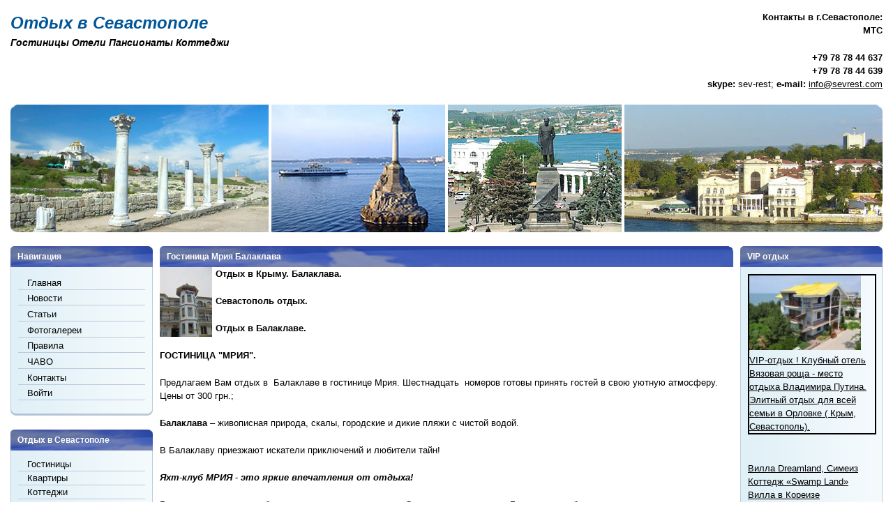

--- FILE ---
content_type: text/html; charset=utf-8
request_url: https://www.sevrest.com/mriia
body_size: 15390
content:
<!DOCTYPE html PUBLIC "-//W3C//DTD XHTML 1.0 Strict//EN" "http://www.w3.org/TR/xhtml1/DTD/xhtml1-strict.dtd">
<html xmlns="http://www.w3.org/1999/xhtml" xml:lang="ru" lang="ru" dir="ltr">
<head>
<meta http-equiv="Content-Type" content="text/html; charset=utf-8" />
  <title>Гостиница Мрия Балаклава | Отдых в Севастополе</title>
  <meta http-equiv="Content-Type" content="text/html; charset=utf-8" />
<link rel="shortcut icon" href="/sites/all/themes/adaptivetheme/favicon.ico" type="image/x-icon" />

  <link type="text/css" rel="stylesheet" media="all" href="/sites/default/files/css/css_b22121e74c0ad39afc3fd286be00d85e.css" />
    <script type="text/javascript" src="/sites/default/files/js/js_5b98ee6e6f4f28ad05488e64d52638c0.js"></script>
<script type="text/javascript">
<!--//--><![CDATA[//><!--
jQuery.extend(Drupal.settings, { "basePath": "/", "lightbox2": { "rtl": "0", "file_path": "/(\\w\\w/)sites/default/files", "default_image": "/sites/all/modules/lightbox2/images/brokenimage.jpg", "border_size": 10, "font_color": "000", "box_color": "fff", "top_position": "", "overlay_opacity": "0.8", "overlay_color": "000", "disable_close_click": true, "resize_sequence": 0, "resize_speed": 400, "fade_in_speed": 400, "slide_down_speed": 600, "use_alt_layout": false, "disable_resize": false, "disable_zoom": false, "force_show_nav": false, "show_caption": true, "loop_items": false, "node_link_text": "View Image Details", "node_link_target": false, "image_count": "Image !current of !total", "video_count": "Video !current of !total", "page_count": "Page !current of !total", "lite_press_x_close": "press \x3ca href=\"#\" onclick=\"hideLightbox(); return FALSE;\"\x3e\x3ckbd\x3ex\x3c/kbd\x3e\x3c/a\x3e to close", "download_link_text": "", "enable_login": false, "enable_contact": false, "keys_close": "c x 27", "keys_previous": "p 37", "keys_next": "n 39", "keys_zoom": "z", "keys_play_pause": "32", "display_image_size": "original", "image_node_sizes": "()", "trigger_lightbox_classes": "", "trigger_lightbox_group_classes": "", "trigger_slideshow_classes": "", "trigger_lightframe_classes": "", "trigger_lightframe_group_classes": "", "custom_class_handler": 0, "custom_trigger_classes": "", "disable_for_gallery_lists": true, "disable_for_acidfree_gallery_lists": true, "enable_acidfree_videos": true, "slideshow_interval": 5000, "slideshow_automatic_start": true, "slideshow_automatic_exit": true, "show_play_pause": true, "pause_on_next_click": false, "pause_on_previous_click": true, "loop_slides": false, "iframe_width": 600, "iframe_height": 400, "iframe_border": 1, "enable_video": false }, "views": { "ajax_path": "/views/ajax", "ajaxViews": { "views_dom_id:992c179c2a0993eb3e35adb8a43f72e7": { "view_name": "all_hotels", "view_display_id": "block_1", "view_args": "", "view_path": "node/485", "view_base_path": null, "view_dom_id": "992c179c2a0993eb3e35adb8a43f72e7", "pager_element": 0 } } } });
//--><!]]>
</script>
</head>    
<body class="section-mriia not-front not-logged-in node-type-hotel two-sidebars page-node-485">
  <div id="container">

    <div id="skip-nav">
      <a href="#main-content">Skip to main content</a>
    </div>
    
        
    
    <div id="header"><div class="header-inner clear-block">

              <div id="branding">

                                    <div class="logo-site-name"><strong>
                                <span id="site-name"><a href="/" title="Home page" rel="home">Отдых в Севастополе</a></span>              </strong></div>           
                      
                      <div id="site-slogan">Гостиницы Отели Пансионаты Коттеджи</div>
          
        </div> <!-- /branding -->
      
      
              <div id="header-blocks" class="section region"><div class="region-inner">
          <div id="block-block-1" class="block block-block">
  <div class="block-inner">

    
    <div class="content block-content"><p><strong>Контакты в г.Севастополе:</strong><br />
<strong>МТС</strong></p>
<h4>+79&nbsp;78&nbsp;78&nbsp;44&nbsp;637</h4>
<h4>+79&nbsp;78&nbsp;78&nbsp;44&nbsp;639</h4>
<p>
<strong>skype: </strong>sev-rest;<strong> e-mail:</strong> <a href="mailto:info@sevrest.com">info@sevrest.com</a></p>
</div>

    
  </div>
</div> <!-- /block -->        </div></div> <!-- /header-blocks -->
      
    </div></div> <!-- /header -->
    <table id="header-panorame" width="100%" cellspacing="0" cellpadding="0"><tr><td class="bg-left">&nbsp;</td><td class="image-left"><img src="/sites/default/files/header/gost_1.jpg"/></td><td class="image-right"><img src="/sites/default/files/header/gost_2.jpg"/></td><td class="bg-right">&nbsp;</td></tr></table>
    
      
    
    <div id="columns"><div class="columns-inner clear-block">
    
      <div id="content-column"><div class="content-inner">

        
                
        <div id="main-content">
                      <div id="main-content-header">
              <div class="title-center"><div class="title-left"><div class="title-right"><h1 id="page-title">Гостиница Мрия Балаклава</h1></div></div></div>                          </div>
          
          
           
          <div id="content" class="section region"><div class="region-inner">
            <div id="node-485" class="node node-hotel">
  <div class="node-inner">
    <div class="node-content"><div class="field field-type-filefield field-field-image">
    <div class="field-items">
            <div class="field-item odd">
                    <a href="https://www.sevrest.com/sites/default/files/vyveska.jpg" class="imagecache imagecache-preview imagecache-imagelink imagecache-preview_imagelink"><div class="imagecache-alt"></div><img src="https://www.sevrest.com/sites/default/files/imagecache/preview/vyveska.jpg" alt="" title=""  width="75" height="100" /><div class="imagecache-title"></div></a>        </div>
        </div>
</div>
<div class="field field-type-text field-field-short-description">
    <div class="field-items">
            <div class="field-item odd">
                    <p><strong>Отдых в Крыму. Балаклава. </strong></p>
<p><strong>Севастополь отдых.</strong></p>
<p><strong>Отдых в Балаклаве.</strong></p>
<p><strong>ГОСТИНИЦА &quot;МРИЯ&quot;.&nbsp;</strong></p>
<p>Предлагаем Вам отдых в&nbsp; Балаклаве в гостинице Мрия. Шестнадцать &nbsp;номеров готовы принять гостей в свою уютную атмосферу. Цены от 300 грн.;</p>
        </div>
        </div>
</div>
<div class="field field-type-text field-field-full-description">
    <div class="field-items">
            <div class="field-item odd">
                    <p><strong>Балаклава</strong> &ndash; живописная природа, скалы, городские и дикие пляжи с чистой водой.</p>
<p>В Балаклаву приезжают искатели приключений и любители тайн!</p>
<p><strong><em>Яхт-клуб МРИЯ - это яркие впечатления от отдыха!</em></strong></p>
<p>Гостиница находится на берегу моря, окружена скалами. С окон гостиницы видна Балаклавская бухта и знаменитая&nbsp; крепость Чембало.</p>
<p>Гостиница представдяет собой шестнадцать номеров, которые имеют сплит-системы. В номере есть душевая кабинка, туалет, холодильник, телевизор, телефон, вода постоянно.</p>
<p><strong>Мрия</strong> предлагает ресторан - <strong>&quot;Харчевня Дрейка&quot;</strong>, где Вам будут предложены настоящие пиратские блюда. В стоимость входит завтрак. Обед и ужин - за дополнительную плату.</p>
<p>Также предлагаем сауну с бассейном.</p>
<p><strong>Мы работаем круглогодично!!!</strong></p>
<h4>Стоимость указана за номер в сутки в рублях</h4>
<p>&nbsp;</p>
<p><strong>* без завтраков</strong></p>

<p>НДС не облагается</p>
<p>Стоимость указана за номер в сутки в рублях</p>
<p><strong>В стоимость проживания включено:</strong></p>
<p>питание &ndash;&nbsp; ВВ (континентальный завтрак) в ресторане &laquo;Харчевня Дрейка&raquo;,</p>
<p>автостоянка, доступ <em>Wi-Fi</em></p>
<p><strong>Расчетный час</strong> &ndash; 12:00 (заезд с 14:00, выезд до 12:00)</p>
<p><strong>При раннем заезде</strong>: &nbsp;&nbsp;&nbsp;</p>
<p>до 8-00 &ndash; оплата за полные сутки; &nbsp;</p>
<p>с 8-00 до 14-00 &ndash; почасовая оплата</p>
<p><strong>При позднем выезде</strong>:</p>
<p>до 17-00 &ndash; почасовая оплата; &nbsp;</p>
<p>после 17-00 &ndash; оплата за полные сутки</p>
<p>Дети до 3 лет размещаются бесплатно без предоставления дополнительного места.</p>
<p><strong>Дополнительное место</strong>:</p>
<p>&nbsp;- 600 руб./чел. в сутки включено питание ВВ (континентальный завтрак) в ресторане &laquo;Харчевня Дрейка&raquo;;</p>
<p>- * 400 руб./чел. в низкий сезон без завтраков</p>
<p>&nbsp;</p>
<div>&nbsp;</div>
<div>&nbsp;</div>
<p><strong>Бронирование номеров</strong> осуществляется исключительно <strong>по предоплате!</strong>, размер которой составляет 30% от общей стоимости проживания, но не менее стоимости суток проживания.</p>
<p>&nbsp;</p>
<div>&nbsp;</div>
<p>&nbsp;</p>
<p><strong>Что бы забронировать номер пишите нам на <strong>e-mail:</strong> <a href="mailto:info@sevrest.com">info@sevrest.com</a> или звоните нам по телефонам:</strong></p>
<p>
Для звонков&nbsp; с мобильных телефонов:<br />
<strong>МТС</strong>&nbsp;  <strong>+79&nbsp;78&nbsp;78&nbsp;44&nbsp;637, </strong> <strong>+79&nbsp;78&nbsp;78&nbsp;44&nbsp;639</strong></p>
<p><strong>skype: sev-rest</strong></p>
        </div>
        </div>
</div>
<div class="node-order"><a href="/node/73?hotel_nid=485&amp;hotel_title=%D0%93%D0%BE%D1%81%D1%82%D0%B8%D0%BD%D0%B8%D1%86%D0%B0%20%D0%9C%D1%80%D0%B8%D1%8F%20%D0%91%D0%B0%D0%BB%D0%B0%D0%BA%D0%BB%D0%B0%D0%B2%D0%B0&amp;hotel_link=https%3A%2F%2Fwww.sevrest.com%2Fmriia#main-content">Заказать бронь</a></div>
<div class="field field-type-nodereference field-field-galleries">
      <div class="field-label">Фотографии:&nbsp;</div>
    <div class="field-items">
            <div class="field-item odd">
                    <div id="node-488" class="node node-teaser node-gallery">
  <div class="node-inner">

          <h2 class="node-title">
        <a href="/node/488" rel="bookmark">Фотографии гостиницы Мрия (Балаклава)</a>
              </h2>
    
    
    
    <div class="node-content"><div class="field field-type-filefield field-field-gallery">
      <table class="field-items">
<tbody>
 <tr class="odd"><td class="field-item"><a href="https://www.sevrest.com/sites/default/files/gallery/vyveska.jpg" rel="lightshow[field_gallery][Фотографии гостиницы Мрия (Балаклава)&lt;br /&gt;&lt;br /&gt;&lt;a href=&quot;/node/488&quot; id=&quot;lightbox2-node-link-text&quot;&gt;View Image Details&lt;/a&gt;]" class="imagefield imagefield-lightbox2 imagefield-lightbox2-preview imagefield-field_gallery imagecache imagecache-field_gallery imagecache-preview imagecache-field_gallery-preview"><div class="imagecache-alt">Фотографии гостиницы Мрия (Балаклава)</div><img src="https://www.sevrest.com/sites/default/files/imagecache/preview/gallery/vyveska.jpg" alt="Фотографии гостиницы Мрия (Балаклава)" title=""  width="75" height="100" /><div class="imagecache-title"></div></a></td><td class="field-item"><a href="https://www.sevrest.com/sites/default/files/gallery/360.jpg" rel="lightshow[field_gallery][Фотографии гостиницы Мрия (Балаклава)&lt;br /&gt;&lt;br /&gt;&lt;a href=&quot;/node/488&quot; id=&quot;lightbox2-node-link-text&quot;&gt;View Image Details&lt;/a&gt;]" class="imagefield imagefield-lightbox2 imagefield-lightbox2-preview imagefield-field_gallery imagecache imagecache-field_gallery imagecache-preview imagecache-field_gallery-preview"></a></td><td class="field-item"><a href="https://www.sevrest.com/sites/default/files/gallery/361.jpg" rel="lightshow[field_gallery][Фотографии гостиницы Мрия (Балаклава)&lt;br /&gt;&lt;br /&gt;&lt;a href=&quot;/node/488&quot; id=&quot;lightbox2-node-link-text&quot;&gt;View Image Details&lt;/a&gt;]" class="imagefield imagefield-lightbox2 imagefield-lightbox2-preview imagefield-field_gallery imagecache imagecache-field_gallery imagecache-preview imagecache-field_gallery-preview"></a></td><td class="field-item"><a href="https://www.sevrest.com/sites/default/files/gallery/362.jpg" rel="lightshow[field_gallery][Фотографии гостиницы Мрия (Балаклава)&lt;br /&gt;&lt;br /&gt;&lt;a href=&quot;/node/488&quot; id=&quot;lightbox2-node-link-text&quot;&gt;View Image Details&lt;/a&gt;]" class="imagefield imagefield-lightbox2 imagefield-lightbox2-preview imagefield-field_gallery imagecache imagecache-field_gallery imagecache-preview imagecache-field_gallery-preview"></a></td><td class="field-item"><a href="https://www.sevrest.com/sites/default/files/gallery/363.jpg" rel="lightshow[field_gallery][Фотографии гостиницы Мрия (Балаклава)&lt;br /&gt;&lt;br /&gt;&lt;a href=&quot;/node/488&quot; id=&quot;lightbox2-node-link-text&quot;&gt;View Image Details&lt;/a&gt;]" class="imagefield imagefield-lightbox2 imagefield-lightbox2-preview imagefield-field_gallery imagecache imagecache-field_gallery imagecache-preview imagecache-field_gallery-preview"></a></td> </tr>
</tbody>
</table>
</div>
</div>

    
        
    
  </div>
</div> <!-- /node -->        </div>
        </div>
</div>
</div>
          <div class="node-terms"><ul class="taxonomy"><li class="vocab vocab-5"><h2 class="vocab-name">Район</h2><ul class="vocab-list"><li class="vocab-term"><a href="/taxonomy/term/24" rel="tag" title="">Балаклава</a></li></ul></li></ul></div>
            
  </div>
</div> <!-- /node -->          </div></div>							
        </div> <!-- /main-content -->

                  <div id="content-bottom" class="section region"><div class="region-inner">
            <div id="block-views-all_hotels-block_1" class="block block-views">
  <div class="block-inner">

          <div class="title-center"><div class="title-left"><div class="title-right">
        <h2 class="block-title">Все отели</h2>
      </div></div></div>
    
    <div class="content block-content"><div class="view view-block-display view-all-hotels view-id-all_hotels view-display-id-block_1 view-dom-id-992c179c2a0993eb3e35adb8a43f72e7">
    
  
  
      <div class="view-content">
      <table class="views-view-grid col-4">
  <tbody>
          <tr class="row-1 row-first">
                  <td class="col-1 col-first">
              
  <div class="views-field views-field-field-name-value">        <span class="field-content"><a href="/hotel-ostrovok">Коттедж «Островок отдыха»</a></span>  </div>          </td>
                  <td class="col-2">
              
  <div class="views-field views-field-field-name-value">        <span class="field-content"><a href="/cottage-nadejda">Коттедж «Надежда»</a></span>  </div>          </td>
                  <td class="col-3">
              
  <div class="views-field views-field-field-name-value">        <span class="field-content"><a href="/balaklava-hotel-dionis">Гостиница «Дионис»</a></span>  </div>          </td>
                  <td class="col-4 col-last">
              
  <div class="views-field views-field-field-name-value">        <span class="field-content"><a href="/hotel-avrora">Гостиница «Аврора»</a></span>  </div>          </td>
              </tr>
          <tr class="row-2">
                  <td class="col-1 col-first">
              
  <div class="views-field views-field-field-name-value">        <span class="field-content"><a href="/hotel-hersones">Апартаменты «Херсонес»</a></span>  </div>          </td>
                  <td class="col-2">
              
  <div class="views-field views-field-field-name-value">        <span class="field-content"><a href="/hotel-sevastopol">Гостиница «Севастополь»</a></span>  </div>          </td>
                  <td class="col-3">
              
  <div class="views-field views-field-field-name-value">        <span class="field-content"><a href="/gostevye-pesochnyi">Гостевые «Песочный»</a></span>  </div>          </td>
                  <td class="col-4 col-last">
              
  <div class="views-field views-field-field-name-value">        <span class="field-content"><a href="/gagarina">Номера на Гагарина</a></span>  </div>          </td>
              </tr>
          <tr class="row-3">
                  <td class="col-1 col-first">
              
  <div class="views-field views-field-field-name-value">        <span class="field-content"><a href="/hotel-delfin">Гостиница «Дельфин», заповедник Херсонес, центр Севастополя</a></span>  </div>          </td>
                  <td class="col-2">
              
  <div class="views-field views-field-field-name-value">        <span class="field-content"><a href="/hotel-sofiya">Отель «София»</a></span>  </div>          </td>
                  <td class="col-3">
              
  <div class="views-field views-field-field-name-value">        <span class="field-content"><a href="/hotel-omega-club">Отель - Профилакторий «Омега-Клуб»</a></span>  </div>          </td>
                  <td class="col-4 col-last">
              
  <div class="views-field views-field-field-name-value">        <span class="field-content"><a href="/cottage-sabrina">Коттедж «Сабрина»</a></span>  </div>          </td>
              </tr>
          <tr class="row-4">
                  <td class="col-1 col-first">
              
  <div class="views-field views-field-field-name-value">        <span class="field-content"><a href="/hotel-ruslan-i-ludmila">Отель «Руслан и Людмила»</a></span>  </div>          </td>
                  <td class="col-2">
              
  <div class="views-field views-field-field-name-value">        <span class="field-content"><a href="/hotel-kachinskaya">Гостиница «Качинская»</a></span>  </div>          </td>
                  <td class="col-3">
              
  <div class="views-field views-field-field-name-value">        <span class="field-content"><a href="/kottedzh-jashmovye-dachi">Коттедж-срубы «Яшмовые дачи»</a></span>  </div>          </td>
                  <td class="col-4 col-last">
              
  <div class="views-field views-field-field-name-value">        <span class="field-content"><a href="/nomera-v-%D1%81arskom-sele">Номера в Царском селе</a></span>  </div>          </td>
              </tr>
          <tr class="row-5">
                  <td class="col-1 col-first">
              
  <div class="views-field views-field-field-name-value">        <span class="field-content"><a href="/kottedzh-na-fiolente">Коттедж на Фиоленте F-01</a></span>  </div>          </td>
                  <td class="col-2">
              
  <div class="views-field views-field-field-name-value">        <span class="field-content"><a href="/baza-otdyha-orlinoe-gnezdo">База отдыха «Орлиное гнездо»</a></span>  </div>          </td>
                  <td class="col-3">
              
  <div class="views-field views-field-field-name-value">        <span class="field-content"><a href="/villa-rapany">Вилла «Рапаны»</a></span>  </div>          </td>
                  <td class="col-4 col-last">
              
  <div class="views-field views-field-field-name-value">        <span class="field-content"><a href="/villa-magnoliya">Вилла «Магнолия»</a></span>  </div>          </td>
              </tr>
          <tr class="row-6">
                  <td class="col-1 col-first">
              
  <div class="views-field views-field-field-name-value">        <span class="field-content"><a href="/gostevoi-dom-patio">Гостевой дом «Патио»</a></span>  </div>          </td>
                  <td class="col-2">
              
  <div class="views-field views-field-field-name-value">        <span class="field-content"><a href="/gostevoi-dom-anastasiya">Гостевой дом «Анастасия»</a></span>  </div>          </td>
                  <td class="col-3">
              
  <div class="views-field views-field-field-name-value">        <span class="field-content"><a href="/kefalo-vrisi">Усадьба «Кефало-Вриси»</a></span>  </div>          </td>
                  <td class="col-4 col-last">
              
  <div class="views-field views-field-field-name-value">        <span class="field-content"><a href="/malinovaya">Гостевой дом &quot;Малиновая&quot;</a></span>  </div>          </td>
              </tr>
          <tr class="row-7">
                  <td class="col-1 col-first">
              
  <div class="views-field views-field-field-name-value">        <span class="field-content"><a href="/belbek">Частный отель «Бельбек»</a></span>  </div>          </td>
                  <td class="col-2">
              
  <div class="views-field views-field-field-name-value">        <span class="field-content"><a href="/deep-town">Мини гостиница Deep Town</a></span>  </div>          </td>
                  <td class="col-3">
              
  <div class="views-field views-field-field-name-value">        <span class="field-content"><a href="/hotel-mys">Отель «Мыс»</a></span>  </div>          </td>
                  <td class="col-4 col-last">
              
  <div class="views-field views-field-field-name-value">        <span class="field-content"><a href="/adria">Частный пансионат «Адриа»</a></span>  </div>          </td>
              </tr>
          <tr class="row-8">
                  <td class="col-1 col-first">
              
  <div class="views-field views-field-field-name-value">        <span class="field-content"><a href="/parus">Гостевой дом «Парус»</a></span>  </div>          </td>
                  <td class="col-2">
              
  <div class="views-field views-field-field-name-value">        <span class="field-content"><a href="/lubomorie">База отдыха «Любоморье»</a></span>  </div>          </td>
                  <td class="col-3">
              
  <div class="views-field views-field-field-name-value">        <span class="field-content"><a href="/zeleniy-dvorik">Гостевой дом «Зелёный дворик»</a></span>  </div>          </td>
                  <td class="col-4 col-last">
              
  <div class="views-field views-field-field-name-value">        <span class="field-content"><a href="/lazurnyi">Гостевой дом «Лазурный»</a></span>  </div>          </td>
              </tr>
          <tr class="row-9">
                  <td class="col-1 col-first">
              
  <div class="views-field views-field-field-name-value">        <span class="field-content"><a href="/radiogorka">Гостевой дом «Радиогорка»</a></span>  </div>          </td>
                  <td class="col-2">
              
  <div class="views-field views-field-field-name-value">        <span class="field-content"><a href="/kottage-k03">Частный коттедж в бухте Казачья</a></span>  </div>          </td>
                  <td class="col-3">
              
  <div class="views-field views-field-field-name-value">        <span class="field-content"><a href="/cottage-golubaya-buhta">Коттедж «Голубой залив» Казачья бухта</a></span>  </div>          </td>
                  <td class="col-4 col-last">
              
  <div class="views-field views-field-field-name-value">        <span class="field-content"><a href="/cottege-twins">Апартаменты Морская феерия </a></span>  </div>          </td>
              </tr>
          <tr class="row-10">
                  <td class="col-1 col-first">
              
  <div class="views-field views-field-field-name-value">        <span class="field-content"><a href="/wood-kottage">Два деревянных коттеджа</a></span>  </div>          </td>
                  <td class="col-2">
              
  <div class="views-field views-field-field-name-value">        <span class="field-content"><a href="/tolstiy-mys">Гостевой дом &quot;Толстый мыс&quot;</a></span>  </div>          </td>
                  <td class="col-3">
              
  <div class="views-field views-field-field-name-value">        <span class="field-content"><a href="/cottage-swamp-lend">Коттедж  с бассейном</a></span>  </div>          </td>
                  <td class="col-4 col-last">
              
  <div class="views-field views-field-field-name-value">        <span class="field-content"><a href="/vadanna">Гостевой дом «Ваданна»</a></span>  </div>          </td>
              </tr>
          <tr class="row-11">
                  <td class="col-1 col-first">
              
  <div class="views-field views-field-field-name-value">        <span class="field-content"><a href="/nash-parus">Апартаменты &quot;Наш парус&quot;</a></span>  </div>          </td>
                  <td class="col-2">
              
  <div class="views-field views-field-field-name-value">        <span class="field-content"><a href="/hotel-zodiak">Гостиница «Зодиак»</a></span>  </div>          </td>
                  <td class="col-3">
              
  <div class="views-field views-field-field-name-value">        <span class="field-content"><a href="/hotel-ukraine">Гостиница «Украина»</a></span>  </div>          </td>
                  <td class="col-4 col-last">
              
  <div class="views-field views-field-field-name-value">        <span class="field-content"><a href="/kazachyi-dvor">Гостевой дом «Казачий двор», бухта Казачья</a></span>  </div>          </td>
              </tr>
          <tr class="row-12">
                  <td class="col-1 col-first">
              
  <div class="views-field views-field-field-name-value">        <span class="field-content"><a href="/rozy-luksemburg">Гостиница Люксембург</a></span>  </div>          </td>
                  <td class="col-2">
              
  <div class="views-field views-field-field-name-value">        <span class="field-content"><a href="/villa-veneciya">Вилла Венеция</a></span>  </div>          </td>
                  <td class="col-3">
              
  <div class="views-field views-field-field-name-value">        <span class="field-content"><a href="/hotel-akvamarin">Отель Аквамарин </a></span>  </div>          </td>
                  <td class="col-4 col-last">
              
  <div class="views-field views-field-field-name-value">        <span class="field-content"><a href="/ameli">Гостиница Амели</a></span>  </div>          </td>
              </tr>
          <tr class="row-13">
                  <td class="col-1 col-first">
              
  <div class="views-field views-field-field-name-value">        <span class="field-content"><a href="/admiral">Гостевой дом Адмирал</a></span>  </div>          </td>
                  <td class="col-2">
              
  <div class="views-field views-field-field-name-value">        <span class="field-content"><a href="/kuprin">Арт-отель Куприн</a></span>  </div>          </td>
                  <td class="col-3">
              
  <div class="views-field views-field-field-name-value">        <span class="field-content"><a href="/Dakar">Бизнес-отель  Dakkar </a></span>  </div>          </td>
                  <td class="col-4 col-last">
              
  <div class="views-field views-field-field-name-value">        <span class="field-content"><a href="/mriia" class="active">Гостиница Мрия </a></span>  </div>          </td>
              </tr>
          <tr class="row-14">
                  <td class="col-1 col-first">
              
  <div class="views-field views-field-field-name-value">        <span class="field-content"><a href="/aleksa">Гостевой дом  Алекса</a></span>  </div>          </td>
                  <td class="col-2">
              
  <div class="views-field views-field-field-name-value">        <span class="field-content"><a href="/kazachyak05">Дом в бухте Казачьей K05</a></span>  </div>          </td>
                  <td class="col-3">
              
  <div class="views-field views-field-field-name-value">        <span class="field-content"><a href="/%D0%9C%D0%B8%D0%BD%D0%B8-%D0%BA%D0%BE%D1%82%D1%82%D0%B5%D0%B4%D0%B6%20%D0%B2%20%D0%B1%D1%83%D1%85%D1%82%D0%B5%20%D0%9A%D0%B0%D0%B7%D0%B0%D1%87%D1%8C%D0%B5%D0%B9%20K02">Мини-коттедж в бухте Казачьей K02</a></span>  </div>          </td>
                  <td class="col-4 col-last">
              
  <div class="views-field views-field-field-name-value">        <span class="field-content"><a href="/%D0%9A%D0%BE%D1%82%D1%82%D0%B5%D0%B4%D0%B6%20%D0%B2%20%D1%80%D0%B0%D0%B9%D0%BE%D0%BD%D0%B5%20%D0%93%D0%BE%D0%BB%D1%83%D0%B1%D0%BE%D0%B9%20%D0%B1%D1%83%D1%85%D1%82%D1%8B%20K09">Коттедж в районе Голубой бухты K09</a></span>  </div>          </td>
              </tr>
          <tr class="row-15">
                  <td class="col-1 col-first">
              
  <div class="views-field views-field-field-name-value">        <span class="field-content"><a href="/%D0%94%D0%BE%D0%BC%20%D0%B2%20%D0%B1%D1%83%D1%85%D1%82%D0%B5%20%D0%9A%D0%B0%D0%B7%D0%B0%D1%87%D1%8C%D0%B5%D0%B9%20K01">Дом в бухте Казачьей K01</a></span>  </div>          </td>
                  <td class="col-2">
              
  <div class="views-field views-field-field-name-value">        <span class="field-content"><a href="/%D0%9A%D0%BE%D1%82%D1%82%D0%B5%D0%B4%D0%B6%20%D0%B2%20%D0%A1%D0%A2%20%D0%9F%D0%B8%D0%BB%D0%BE%D1%82%20K07">Коттедж в СТ Пилот K07 Казачья бухта</a></span>  </div>          </td>
                  <td class="col-3">
              
  <div class="views-field views-field-field-name-value">        <span class="field-content"><a href="/K06">Коттедж для отдыха K06 Казачья Севастополь</a></span>  </div>          </td>
                  <td class="col-4 col-last">
              
  <div class="views-field views-field-field-name-value">        <span class="field-content"><a href="/k08">Коттедж в СТ Сатурн  K08 Казачка Севастополь</a></span>  </div>          </td>
              </tr>
          <tr class="row-16">
                  <td class="col-1 col-first">
              
  <div class="views-field views-field-field-name-value">        <span class="field-content"><a href="/kazachyak035">Гостевые комнаты в Голубой бухте, бухта Казачья</a></span>  </div>          </td>
                  <td class="col-2">
              
  <div class="views-field views-field-field-name-value">        <span class="field-content"><a href="/indigo">Вилла Индиго Учкуевка Севастополь</a></span>  </div>          </td>
                  <td class="col-3">
              
  <div class="views-field views-field-field-name-value">        <span class="field-content"><a href="/peschan-breg">База отдыха Песчаный берег , Любимовка,недорого</a></span>  </div>          </td>
                  <td class="col-4 col-last">
              
  <div class="views-field views-field-field-name-value">        <span class="field-content"><a href="/zaporoje">Санаторно-гостиничный комплекс  «Запорожье» - Ялта </a></span>  </div>          </td>
              </tr>
          <tr class="row-17">
                  <td class="col-1 col-first">
              
  <div class="views-field views-field-field-name-value">        <span class="field-content"><a href="/pink">Коттедж «Pink»</a></span>  </div>          </td>
                  <td class="col-2">
              
  <div class="views-field views-field-field-name-value">        <span class="field-content"><a href="/dream%20land">Вилла Dreamland, Симеиз</a></span>  </div>          </td>
                  <td class="col-3">
              
  <div class="views-field views-field-field-name-value">        <span class="field-content"><a href="/eling-yalta">Эллинг, поселок Симеиз</a></span>  </div>          </td>
                  <td class="col-4 col-last">
              
  <div class="views-field views-field-field-name-value">        <span class="field-content"><a href="/vila-vip-koreiz">Вилла в Кореизе</a></span>  </div>          </td>
              </tr>
          <tr class="row-18">
                  <td class="col-1 col-first">
              
  <div class="views-field views-field-field-name-value">        <span class="field-content"><a href="/gluhova">Гостевые комнаты на улице Глухова, Севастополь отдых</a></span>  </div>          </td>
                  <td class="col-2">
              
  <div class="views-field views-field-field-name-value">        <span class="field-content"><a href="/orlov02">Коттедж с бассейном на Звездном берегу (Севастополь - Орловка) - код O-02</a></span>  </div>          </td>
                  <td class="col-3">
              
  <div class="views-field views-field-field-name-value">        <span class="field-content"><a href="/oblako">Дом в Царском селе Облачко (Севастополь - Фиолент)</a></span>  </div>          </td>
                  <td class="col-4 col-last">
              
  <div class="views-field views-field-field-name-value">        <span class="field-content"><a href="/afalina">Гостевой дом Афалина, отдых в Севастополе, частный сектор</a></span>  </div>          </td>
              </tr>
          <tr class="row-19">
                  <td class="col-1 col-first">
              
  <div class="views-field views-field-field-name-value">        <span class="field-content"><a href="/lavanda">Гостевой дом Лаванда, Учкуевка, отдых в Севастополе</a></span>  </div>          </td>
                  <td class="col-2">
              
  <div class="views-field views-field-field-name-value">        <span class="field-content"><a href="/uchkuevka-0u1">Двухэтажный дом в Учкуевке U-01</a></span>  </div>          </td>
                  <td class="col-3">
              
  <div class="views-field views-field-field-name-value">        <span class="field-content"><a href="/tsvetok">Гостевой коттедж Цветочный</a></span>  </div>          </td>
                  <td class="col-4 col-last">
              
  <div class="views-field views-field-field-name-value">        <span class="field-content"><a href="/arrgo">Гостевой дом Арго, отдых в Учкуевке</a></span>  </div>          </td>
              </tr>
          <tr class="row-20">
                  <td class="col-1 col-first">
              
  <div class="views-field views-field-field-name-value">        <span class="field-content"><a href="/teremok">Отель Терема</a></span>  </div>          </td>
                  <td class="col-2">
              
  <div class="views-field views-field-field-name-value">        <span class="field-content"><a href="/knay-grad">Вилла Княжий Град</a></span>  </div>          </td>
                  <td class="col-3">
              
  <div class="views-field views-field-field-name-value">        <span class="field-content"><a href="/foros-apart">Апартаменты в центре Фороса</a></span>  </div>          </td>
                  <td class="col-4 col-last">
              
  <div class="views-field views-field-field-name-value">        <span class="field-content"><a href="/podvorie">Гостевой комплекс Подворье</a></span>  </div>          </td>
              </tr>
          <tr class="row-21">
                  <td class="col-1 col-first">
              
  <div class="views-field views-field-field-name-value">        <span class="field-content"><a href="/amazonka">Вилла Амазонка</a></span>  </div>          </td>
                  <td class="col-2">
              
  <div class="views-field views-field-field-name-value">        <span class="field-content"><a href="/utes-green">Гостевой дом Зеленый утес</a></span>  </div>          </td>
                  <td class="col-3">
              
  <div class="views-field views-field-field-name-value">        <span class="field-content"><a href="/fio-f03">Дом в районе Георгиевского монастыря F03</a></span>  </div>          </td>
                  <td class="col-4 col-last">
              
  <div class="views-field views-field-field-name-value">        <span class="field-content"><a href="/fiolent-02">Коттедж на Фиоленте - F02</a></span>  </div>          </td>
              </tr>
          <tr class="row-22">
                  <td class="col-1 col-first">
              
  <div class="views-field views-field-field-name-value">        <span class="field-content"><a href="/sparta-yalta">Отель Спарта</a></span>  </div>          </td>
                  <td class="col-2">
              
  <div class="views-field views-field-field-name-value">        <span class="field-content"><a href="/roza-vetrov">Вилла Роза ветров</a></span>  </div>          </td>
                  <td class="col-3">
              
  <div class="views-field views-field-field-name-value">        <span class="field-content"><a href="/elenakk">Вилла Елена К</a></span>  </div>          </td>
                  <td class="col-4 col-last">
              
  <div class="views-field views-field-field-name-value">        <span class="field-content"><a href="/romantik2">Коттедж Романтик-2</a></span>  </div>          </td>
              </tr>
          <tr class="row-23">
                  <td class="col-1 col-first">
              
  <div class="views-field views-field-field-name-value">        <span class="field-content"><a href="/simeis-edem">Симеиз Вилла Эдем</a></span>  </div>          </td>
                  <td class="col-2">
              
  <div class="views-field views-field-field-name-value">        <span class="field-content"><a href="/foros-anna">Форос Коттедж Анна</a></span>  </div>          </td>
                  <td class="col-3">
              
  <div class="views-field views-field-field-name-value">        <span class="field-content"><a href="/foros-shangrila">Форос Коттеджный комплекс Шангрила</a></span>  </div>          </td>
                  <td class="col-4 col-last">
              
  <div class="views-field views-field-field-name-value">        <span class="field-content"><a href="/rubikon">Мисхор Гостиничный комплекс Рубикон (Южный берег Крыма- пгт. Мисхор)</a></span>  </div>          </td>
              </tr>
          <tr class="row-24">
                  <td class="col-1 col-first">
              
  <div class="views-field views-field-field-name-value">        <span class="field-content"><a href="/1001">Курортный отель 1000 и одна ночь</a></span>  </div>          </td>
                  <td class="col-2">
              
  <div class="views-field views-field-field-name-value">        <span class="field-content"><a href="/mona-liza">Частный пансион Мона Лиза Форос</a></span>  </div>          </td>
                  <td class="col-3">
              
  <div class="views-field views-field-field-name-value">        <span class="field-content"><a href="/lukomore">Форос Отель Лукоморье</a></span>  </div>          </td>
                  <td class="col-4 col-last">
              
  <div class="views-field views-field-field-name-value">        <span class="field-content"><a href="/benefit">Форос Частная гостиница Бенефит</a></span>  </div>          </td>
              </tr>
          <tr class="row-25">
                  <td class="col-1 col-first">
              
  <div class="views-field views-field-field-name-value">        <span class="field-content"><a href="/sersial">Алупка Гостиница Серсиаль</a></span>  </div>          </td>
                  <td class="col-2">
              
  <div class="views-field views-field-field-name-value">        <span class="field-content"><a href="/kurshavell">Вилла Куршавель поселок Симеиз</a></span>  </div>          </td>
                  <td class="col-3">
              
  <div class="views-field views-field-field-name-value">        <span class="field-content"><a href="/club-yaht">Яхт-клуб поселок Симеиз</a></span>  </div>          </td>
                  <td class="col-4 col-last">
              
  <div class="views-field views-field-field-name-value">        <span class="field-content"><a href="/marat1000">Парк-отель Марат поселок Гаспра</a></span>  </div>          </td>
              </tr>
          <tr class="row-26">
                  <td class="col-1 col-first">
              
  <div class="views-field views-field-field-name-value">        <span class="field-content"><a href="/park-chair">Вилла Парк Чаир поселок Мисхор</a></span>  </div>          </td>
                  <td class="col-2">
              
  <div class="views-field views-field-field-name-value">        <span class="field-content"><a href="/laspi">ДОЛ Ласпи (ЮБК - бухта Ласпи)</a></span>  </div>          </td>
                  <td class="col-3">
              
  <div class="views-field views-field-field-name-value">        <span class="field-content"><a href="/komarova">ДОЛ Комарова</a></span>  </div>          </td>
                  <td class="col-4 col-last">
              
  <div class="views-field views-field-field-name-value">        <span class="field-content"><a href="/alla73">Гостевой дом Алла, мыс Фиолент, район Автобата, Севастополь</a></span>  </div>          </td>
              </tr>
          <tr class="row-27">
                  <td class="col-1 col-first">
              
  <div class="views-field views-field-field-name-value">        <span class="field-content"><a href="/ray-crimea">РАЙСКИЙ УГОЛОК БЕЛЬБЕКСКАЯ ДОЛИНА </a></span>  </div>          </td>
                  <td class="col-2">
              
  <div class="views-field views-field-field-name-value">        <span class="field-content"><a href="/big-sea22">Квартира в центре Севастополя. ул. Большая Морская 22</a></span>  </div>          </td>
                  <td class="col-3">
              
  <div class="views-field views-field-field-name-value">        <span class="field-content"><a href="/vak22">1-комнатная квартира в Севастополе, по ул. Вакуленчука 26.</a></span>  </div>          </td>
                  <td class="col-4 col-last">
              
  <div class="views-field views-field-field-name-value">        <span class="field-content"><a href="/sokol">Гостевой дом Соколиное</a></span>  </div>          </td>
              </tr>
          <tr class="row-28">
                  <td class="col-1 col-first">
              
  <div class="views-field views-field-field-name-value">        <span class="field-content"><a href="/eskikermen">Турбаза Эски-Кермен</a></span>  </div>          </td>
                  <td class="col-2">
              
  <div class="views-field views-field-field-name-value">        <span class="field-content"><a href="/atlantika">Севастополь Гостиница Атлантика</a></span>  </div>          </td>
                  <td class="col-3">
              
  <div class="views-field views-field-field-name-value">        <span class="field-content"><a href="/verbena-sad">Учкуевка Вербена-Сад</a></span>  </div>          </td>
                  <td class="col-4 col-last">
              
  <div class="views-field views-field-field-name-value">        <span class="field-content"><a href="/verbena-plyajg">Учкуевка Отель Вербена-Пляж </a></span>  </div>          </td>
              </tr>
          <tr class="row-29">
                  <td class="col-1 col-first">
              
  <div class="views-field views-field-field-name-value">        <span class="field-content"><a href="/sun-uchk">Учкуевка  Гостевой дом Солнечный</a></span>  </div>          </td>
                  <td class="col-2">
              
  <div class="views-field views-field-field-name-value">        <span class="field-content"><a href="/guest-house-radio">Радиогорка Гостевой дом   Летний Бриз, частный сектор</a></span>  </div>          </td>
                  <td class="col-3">
              
  <div class="views-field views-field-field-name-value">        <span class="field-content"><a href="/orlovka-k04">Орловка Коттедж в Вязовой роще O-04</a></span>  </div>          </td>
                  <td class="col-4 col-last">
              
  <div class="views-field views-field-field-name-value">        <span class="field-content"><a href="/orlovka-k03">Орловка Коттедж в Вязовой роще код О-03</a></span>  </div>          </td>
              </tr>
          <tr class="row-30">
                  <td class="col-1 col-first">
              
  <div class="views-field views-field-field-name-value">        <span class="field-content"><a href="/sudak002">Гостевой дом в Судаке</a></span>  </div>          </td>
                  <td class="col-2">
              
  <div class="views-field views-field-field-name-value">        <span class="field-content"><a href="/sudak-edem">Судак Частный пансионат Эдем</a></span>  </div>          </td>
                  <td class="col-3">
              
  <div class="views-field views-field-field-name-value">        <span class="field-content"><a href="/dol-atlantica">ДОЛ Атлантика (Байдарская долина)</a></span>  </div>          </td>
                  <td class="col-4 col-last">
              
  <div class="views-field views-field-field-name-value">        <span class="field-content"><a href="/ingir">Гостиница ИНЖИР, мыс Фиолент, район Автобата ( Фиолент), семейная гостиница</a></span>  </div>          </td>
              </tr>
          <tr class="row-31">
                  <td class="col-1 col-first">
              
  <div class="views-field views-field-field-name-value">        <span class="field-content"><a href="/vershimovka">Любимовка, частный сектор,   коттедж у моря Вершимовка</a></span>  </div>          </td>
                  <td class="col-2">
              
  <div class="views-field views-field-field-name-value">        <span class="field-content"><a href="/oazis">Учкуевка  Гостевой дом Оазис, коттедж у моря</a></span>  </div>          </td>
                  <td class="col-3">
              
  <div class="views-field views-field-field-name-value">        <span class="field-content"><a href="/ponton">Севастополь Гостиничные номера на ул. Понтонной</a></span>  </div>          </td>
                  <td class="col-4 col-last">
              
  <div class="views-field views-field-field-name-value">        <span class="field-content"><a href="/delta">Севастополь  гостиница Дельта</a></span>  </div>          </td>
              </tr>
          <tr class="row-32">
                  <td class="col-1 col-first">
              
  <div class="views-field views-field-field-name-value">        <span class="field-content"><a href="/atlantus">ДОЛ АТЛАНТУС</a></span>  </div>          </td>
                  <td class="col-2">
              
  <div class="views-field views-field-field-name-value">        <span class="field-content"><a href="/krasnodon">Севастополь, Гостевые номера на Краснодонцев</a></span>  </div>          </td>
                  <td class="col-3">
              
  <div class="views-field views-field-field-name-value">        <span class="field-content"><a href="/yanaki">Морское пансионат Янаки в Судаке</a></span>  </div>          </td>
                  <td class="col-4 col-last">
              
  <div class="views-field views-field-field-name-value">        <span class="field-content"><a href="/olimp">Севастополь Отель Олимп</a></span>  </div>          </td>
              </tr>
          <tr class="row-33">
                  <td class="col-1 col-first">
              
  <div class="views-field views-field-field-name-value">        <span class="field-content"><a href="/tarantino">Гостиница Тарантино</a></span>  </div>          </td>
                  <td class="col-2">
              
  <div class="views-field views-field-field-name-value">        <span class="field-content"><a href="/lenina47">Квартира, Севастополь - ул.Ленина</a></span>  </div>          </td>
                  <td class="col-3">
              
  <div class="views-field views-field-field-name-value">        <span class="field-content"><a href="/gorod-solntca">Казачья, Вилла Орс </a></span>  </div>          </td>
                  <td class="col-4 col-last">
              
  <div class="views-field views-field-field-name-value">        <span class="field-content"><a href="/cudak-mriya">Пансионат  Азария  (Восточный Крым - Судак)</a></span>  </div>          </td>
              </tr>
          <tr class="row-34">
                  <td class="col-1 col-first">
              
  <div class="views-field views-field-field-name-value">        <span class="field-content"><a href="/mabir">Фиолент гостевой дом Мабир</a></span>  </div>          </td>
                  <td class="col-2">
              
  <div class="views-field views-field-field-name-value">        <span class="field-content"><a href="/sovet-house">Севастополь однокомнатный Люкс</a></span>  </div>          </td>
                  <td class="col-3">
              
  <div class="views-field views-field-field-name-value">        <span class="field-content"><a href="/sea-sun-orlovka">Орловка Гостевой дом Солнечная бухта</a></span>  </div>          </td>
                  <td class="col-4 col-last">
              
  <div class="views-field views-field-field-name-value">        <span class="field-content"><a href="/karina-kazachka">Севастополь, Казачья, Катрина</a></span>  </div>          </td>
              </tr>
          <tr class="row-35">
                  <td class="col-1 col-first">
              
  <div class="views-field views-field-field-name-value">        <span class="field-content"><a href="/fordewind-hotel">Гостиница Фордевинд Балаклава</a></span>  </div>          </td>
                  <td class="col-2">
              
  <div class="views-field views-field-field-name-value">        <span class="field-content"><a href="/zhiloj-kompleks-familiya-yuzhnyij-bereg-kryima-pos-gurzuf">Гурзуф, Жилой комплекс «Фамилия» </a></span>  </div>          </td>
                  <td class="col-3">
              
  <div class="views-field views-field-field-name-value">        <span class="field-content"><a href="/otel-lot-uchkuevka">Отель Сонис, отдых в Севастополе, Учкуевка</a></span>  </div>          </td>
                  <td class="col-4 col-last">
              
  <div class="views-field views-field-field-name-value">        <span class="field-content"><a href="/vyazovaya-roshha-klubnyij-otel-orlovka-sevastopol">Вязовая роща клубный отель Орловка, Севастополь</a></span>  </div>          </td>
              </tr>
          <tr class="row-36">
                  <td class="col-1 col-first">
              
  <div class="views-field views-field-field-name-value">        <span class="field-content"><a href="/gostevoj-dom-favorit-na-myse-fiolent"> Гостевой дом Фаворит на мысе Фиолент</a></span>  </div>          </td>
                  <td class="col-2">
              
  <div class="views-field views-field-field-name-value">        <span class="field-content"><a href="/mini-gostinicza-villa-viktoriya-kazachya-buxta">Вилла Виктория Казачья бухта</a></span>  </div>          </td>
                  <td class="col-3">
              
  <div class="views-field views-field-field-name-value">        <span class="field-content"><a href="/nomera-v-balaklave">Номера в Балаклаве</a></span>  </div>          </td>
                  <td class="col-4 col-last">
              
  <div class="views-field views-field-field-name-value">        <span class="field-content"><a href="/uchkuevka-villa-bella">Учкуевка вилла CRYSTAL</a></span>  </div>          </td>
              </tr>
          <tr class="row-37">
                  <td class="col-1 col-first">
              
  <div class="views-field views-field-field-name-value">        <span class="field-content"><a href="/gostevoj-dom-su-mis-yuzhnyij-bereg-kryima-pos-simeiz">Гостевой дом Су-Мис Симеиз</a></span>  </div>          </td>
                  <td class="col-2">
              
  <div class="views-field views-field-field-name-value">        <span class="field-content"><a href="/villa-argo-yuzhnyij-bereg-kryima-pos-malorechenskoe"> Вилла Арго Малореченское</a></span>  </div>          </td>
                  <td class="col-3">
              
  <div class="views-field views-field-field-name-value">        <span class="field-content"><a href="/otel-kamelot-malorechenskoe-alushta-yubk">Отель Камелот около Алушты, ЮБК</a></span>  </div>          </td>
                  <td class="col-4 col-last">
              
  <div class="views-field views-field-field-name-value">        <span class="field-content"><a href="/villa-skif-gostevoj-dom-v-uchkuevke-sevastopol">Вилла Скиф гостевой дом в Учкуевке, Севастополь</a></span>  </div>          </td>
              </tr>
          <tr class="row-38">
                  <td class="col-1 col-first">
              
  <div class="views-field views-field-field-name-value">        <span class="field-content"><a href="/orlovka-kottedzh-blanca">Орловка коттедж Blanca </a></span>  </div>          </td>
                  <td class="col-2">
              
  <div class="views-field views-field-field-name-value">        <span class="field-content"><a href="/gostevoj-dom-elena">Гостевой дом Елена Учкуевка</a></span>  </div>          </td>
                  <td class="col-3">
              
  <div class="views-field views-field-field-name-value">        <span class="field-content"><a href="/gostevoj-dom-abrikosovyi-orlovka-otdyix-s-bassejnom-sevastopol-otdyix"> Гостевой дом Абрикосовый</a></span>  </div>          </td>
                  <td class="col-4 col-last">
              
  <div class="views-field views-field-field-name-value">        <span class="field-content"><a href="/uchkuevka-kottedzh-morskoj">Учкуевка коттедж МОРСКОЙ</a></span>  </div>          </td>
              </tr>
          <tr class="row-39">
                  <td class="col-1 col-first">
              
  <div class="views-field views-field-field-name-value">        <span class="field-content"><a href="/gostevoj-dom-pirat-orlovka-otdyix">Гостевой дом Пират, Орловка отдых </a></span>  </div>          </td>
                  <td class="col-2">
              
  <div class="views-field views-field-field-name-value">        <span class="field-content"><a href="/kremlevskaya-elka-kottedzh-na-fiolente-s-bassejnom">Кремлевская Елка - Коттедж на Фиоленте с бассейном</a></span>  </div>          </td>
                  <td class="col-3">
              
  <div class="views-field views-field-field-name-value">        <span class="field-content"><a href="/otel-alaya-roza-vyazovaya-roshha-v-orlovke">Отель Алая роза, Орловка</a></span>  </div>          </td>
                  <td class="col-4 col-last">
              
  <div class="views-field views-field-field-name-value">        <span class="field-content"><a href="/gostevoj-dom-nastenka"> Гостевой дом Настенька, Отдых в Учкуевке</a></span>  </div>          </td>
              </tr>
          <tr class="row-40">
                  <td class="col-1 col-first">
              
  <div class="views-field views-field-field-name-value">        <span class="field-content"><a href="/elitnoe-pomeste-sokolinoe-poselok-sokolinoe">Элитное поместье Соколиное поселок Соколиное</a></span>  </div>          </td>
                  <td class="col-2">
              
  <div class="views-field views-field-field-name-value">        <span class="field-content"><a href="/gostevoj-dom-maksimova-dacha-sevastopol-otdyix-sevastopol-sauna">Гостевой дом Максимова дача</a></span>  </div>          </td>
                  <td class="col-3">
              
  <div class="views-field views-field-field-name-value">        <span class="field-content"><a href="/baza-otdyixa-gorecz-belbekskaya-dolina-pos-mnogoreche">Отель в горах Горец, Бельбекская долина, поселок Многоречье</a></span>  </div>          </td>
                  <td class="col-4 col-last">
              
  <div class="views-field views-field-field-name-value">        <span class="field-content"><a href="/dacha-na-fiolente-f04">Дача на Фиоленте ф04</a></span>  </div>          </td>
              </tr>
          <tr class="row-41">
                  <td class="col-1 col-first">
              
  <div class="views-field views-field-field-name-value">        <span class="field-content"><a href="/elling-pina-kolada-eling-u-morya-kazachya-buxta-sevastopol-otdyix">Эллинг Пина Колада</a></span>  </div>          </td>
                  <td class="col-2">
              
  <div class="views-field views-field-field-name-value">        <span class="field-content"><a href="/villa-kiparis">Вилла Кипарис, Казачья бухта</a></span>  </div>          </td>
                  <td class="col-3">
              
  <div class="views-field views-field-field-name-value">        <span class="field-content"><a href="/otdyix-v-kottedzhe-kler">Двухэтажный коттедж Клер, Казачья бухта</a></span>  </div>          </td>
                  <td class="col-4 col-last">
              
  <div class="views-field views-field-field-name-value">        <span class="field-content"><a href="/apartamentyi-miks-sevastopol">Апартаменты МИКС, Севастополь - Аквамарин</a></span>  </div>          </td>
              </tr>
          <tr class="row-42">
                  <td class="col-1 col-first">
              
  <div class="views-field views-field-field-name-value">        <span class="field-content"><a href="/gostevoj-dom-metamorfoz">Гостевой дом Счастливое - село Счастливое</a></span>  </div>          </td>
                  <td class="col-2">
              
  <div class="views-field views-field-field-name-value">        <span class="field-content"><a href="/aparatamenty-mishel-sevastopol-arenda-apartamentov">Апартаменты Мишель, Севастополь</a></span>  </div>          </td>
                  <td class="col-3">
              
  <div class="views-field views-field-field-name-value">        <span class="field-content"><a href="/apartamenty-v-uchkuevke">Апартаменты в Учкуевке, Севастополь </a></span>  </div>          </td>
                  <td class="col-4 col-last">
              
  <div class="views-field views-field-field-name-value">        <span class="field-content"><a href="/villa-v-nizhnem-mishore">ВИЛЛА В НИЖНЕМ МИСХОРЕ</a></span>  </div>          </td>
              </tr>
          <tr class="row-43 row-last">
                  <td class="col-1 col-first">
              
  <div class="views-field views-field-field-name-value">        <span class="field-content"><a href="/otel-buhta-pesochnaya">Отель Песочная бухта </a></span>  </div>          </td>
                  <td class="col-2">
                      </td>
                  <td class="col-3">
                      </td>
                  <td class="col-4 col-last">
                      </td>
              </tr>
      </tbody>
</table>
    </div>
  
  
  
  
  
  </div>
</div>

    
  </div>
</div> <!-- /block -->        </div></div> <!-- /content-bottom -->
        
      </div></div> <!-- /content-column -->

              <div id="sidebar-first" class="sidebar section region"><div class="region-inner">
          <div id="block-menu-primary-links" class="block block-menu nav">
  <div class="block-inner">

          <div class="title-center"><div class="title-left"><div class="title-right">
        <h2 class="block-title">Навигация</h2>
      </div></div></div>
    
    <div class="content block-content"><ul class="menu"><li class="leaf first"><a href="/" title="Отдых в Севастополе">Главная</a></li>
<li class="leaf"><a href="/news" title="Новости сайта.">Новости</a></li>
<li class="leaf"><a href="/articles" title="Статьи">Статьи</a></li>
<li class="leaf"><a href="/galleries" title="Фотогалереи">Фотогалереи</a></li>
<li class="leaf"><a href="/rules" title="Правила">Правила</a></li>
<li class="leaf"><a href="/faq" title="FAQ">ЧАВО</a></li>
<li class="leaf"><a href="/kontakts" title="Контактные данные">Контакты</a></li>
<li class="leaf last"><a href="/user/login" title="Вход для зарегистрированных пользователей">Войти</a></li>
</ul></div>

    
  </div>
</div> <!-- /block --><div id="block-custom-3" class="block block-custom">
  <div class="block-inner">

          <div class="title-center"><div class="title-left"><div class="title-right">
        <h2 class="block-title">Отдых в Севастополе</h2>
      </div></div></div>
    
    <div class="content block-content"><div class="item-list"><ul><li class="first"><a href="/hotels/hotel">Гостиницы</a></li>
<li><a href="/hotels/house">Квартиры</a></li>
<li><a href="/hotels/cottage">Коттеджи</a></li>
<li><a href="/hotels/pansion">Пансионаты</a></li>
<li class="last"><a href="/hotels/sanatory">Санатории</a></li>
</ul></div></div>

    
  </div>
</div> <!-- /block --><div id="block-menu-secondary-links" class="block block-menu nav">
  <div class="block-inner">

          <div class="title-center"><div class="title-left"><div class="title-right">
        <h2 class="block-title">Услуги</h2>
      </div></div></div>
    
    <div class="content block-content"><ul class="menu"><li class="leaf first"><a href="/taxonomy/term/28" title="Туристические маршруты">Туризм</a></li>
<li class="leaf"><a href="/taxonomy/term/29" title="Услуги по дайвингу">Дайвинг</a></li>
<li class="leaf"><a href="/taxonomy/term/12" title="">Автопрокат</a></li>
<li class="leaf"><a href="/taxonomy/term/11" title="">Аренда яхты</a></li>
<li class="leaf last"><a href="/taxonomy/term/13" title="В перечень предоставляемых нами услуг также включен трансфер.
Вы можете заказать автомобиль или микроавтобус, который доставит Вас непосредственно к месту отдыха (гостинице, пансионату, базе отдыха, детскому лагерю, порту, где находится яхта) в любой точке Крыма.
Цены на услуги трансфера от аэропорта Симферополя до Севастополя указаны ниже:

Автомобиль &quot;стандарт&quot; (до 3-ех мест): 2000 руб.
Автомобиль &quot;комфорт&quot; (до 4-ех мест): 2400 руб.
Минивен (до 7 мест): 3000 руб.
Микроавтобус (до 20 мест): 7000 руб.
*Трансфер с 23:00 до 6:00: +200 руб.
(надбавка за ночное время действует с 01.05 по 30.09)

Другие варианты трансфера оговариваются отдельно.

Внимание! Заказ трансфера минимум за 1 сутки!

Заказать трансфер, узнать цену на услуги трансфера по другому маршруту, задать интересующие вопросы, Вы можете по e-mail, который указан ниже.
 info@sevrest.com">Трансферт</a></li>
</ul></div>

    
  </div>
</div> <!-- /block --><div id="block-block-9" class="block block-block">
  <div class="block-inner">

          <div class="title-center"><div class="title-left"><div class="title-right">
        <h2 class="block-title">Рекомендуем</h2>
      </div></div></div>
    
    <div class="content block-content"><script type="text/javascript">
<!--
var _acic={dataProvider:10};(function(){var e=document.createElement("script");e.type="text/javascript";e.async=true;e.src="https://www.acint.net/aci.js";var t=document.getElementsByTagName("script")[0];t.parentNode.insertBefore(e,t)})()
//-->
</script></div>

    
  </div>
</div> <!-- /block -->        </div></div> <!-- /sidebar-left -->
      
              <div id="sidebar-last" class="sidebar section region"><div class="region-inner">
          <div id="block-block-4" class="block block-block">
  <div class="block-inner">

          <div class="title-center"><div class="title-left"><div class="title-right">
        <h2 class="block-title">VIP отдых</h2>
      </div></div></div>
    
    <div class="content block-content"><div style="border: 2px solid;width: 180px;"><a href="/vyazovaya-roshha-klubnyij-otel-orlovka-sevastopol"> <img width="160" alt="VIP-отдых" title="VIP-отдых" src="/sites/default/files/imagecache/thumb/1_58.jpg" />  VIP-отдых ! Клубный отель Вязовая роща -  место отдыха Владимира Путина. Элитный отдых для всей семьи в Орловке ( Крым, Севастополь). </a></div>
<p>&nbsp;</p>
<p class="rtejustify" style="color:red"><a href="/dreland">Вилла Dreamland, Симеиз</a><br />
<a href="/cottage-swamp-lend">Коттедж &laquo;Swamp Land&raquo;</a><br />
<a href="/vila-vip-koreiz">Вилла в  Кореизе</a><br />
<a href="/eling-yalta">Роскошный Эллинг в 15 метрах от берега моря.</a></p>
<h3 style="color:red">Детский отдых</h3>
<p><a href="/atlantus">ДОЛ АТЛАНТУС</a><br />
<a href="/dol-atlantica">ДОЛ Атланитка</a><br />
<a href="/laspi">ДОЛ Ласпи </a><br />
<a href="/komarova">ДОЛ Комарова </a></p>
<!--
<h3 style="color:red">Лето 2013</h3>
<p><a href="/villa-veneciya">Вилла Венеция </a><br />
<a href="/fiolent-02">Коттедж на Фиоленте</a><br />
<a href="/belbek">Частный отель &laquo;Бельбек&raquo;</a><br />
<a href="/hotel-mys">Отель &laquo;Мыс&raquo;</a><br />
<a href="/kazachyak05">Дом в бухте Казачьей K05</a><br />
<a href="/hotel-sevastopol">Гостиница &laquo;Севастополь&raquo;</a><br />
<a href="/ameli">Гостиница Амели </a><br />
<a href="/peschan-breg">База отдыха Песчаный берег (поселок Любимовка)</a><br />
<a href="/Коттедж в районе Голубой бухты K09">Коттедж в районе Голубой бухты K09</a><br />
<a href="/nash-parus">Апартаменты &quot;Наш парус&quot;</a><br />
<a href="/nomera-v-сarskom-sele">Номера в &laquo;Царском селе&raquo;</a><br />
<a href="/hotel-akvamarin">Отель Аквамарин</a><br />
<a href="/malinovaya">Гостевой дом &quot;Малиновая&quot;</a><br />
<a href="//mriia">Гостиница Мрия</a><br />
<a href="/adria">Частный пансионат &laquo;Адрия&raquo;</a></p>

<h3 style="color:red">НОВЫЙ ГОД 2013</h3>
<p><a href="/cottage-swamp-lend">Коттедж &laquo;Swamp Land&raquo;</a><br />
<a href="/hotel-avrora">Аврора</a><br />
<a href="/hotel-akvamarin">Аквамарин *****</a><br />
<a href="/fiolent-02">Коттедж на Фиоленте</a><br />
<a href="/admiral"> Гостевой дом Адмирал</a><br />
<a href="/tarantino">Тарантино</a><br />
<a href="/gluhova">Комнаты на Глухова </a><br />
<a href="/olimp">Отель Олимп </a><br />
<a href="/eskikermen">Эски-Кермен </a><br />
<a href="/hotel-omega-club">&laquo;Омега-Клуб&raquo;</a><br />
<a href="/villa-veneciya">Вилла Венеция </a><br />
<a href="/sokol">Гостевой дом Соколиное</a><br />
<a href="/krasnodon">Гостевые номера на Краснодонцев</a><br />
<a href="/cottage-sabrina">Коттедж &laquo;Сабрина&raquo;</a><br />
<a href="/cottage-nadejda">Коттедж &laquo;Надежда&raquo;</a><br />
<a href="/fordewind-hotel">Гостиница Фордевинд </a><br />
<a href="/kefalo-vrisi">Усадьба &laquo;Кефало-Вриси&raquo;</a><br />
<a href="/mriia">Гостиница Мрия </a><br />
<a href="/hotel-mys">Отель &laquo;Мыс&raquo;</a><br />
<a href="/amazonka">Вилла Амазонка</a><br />
<a href="/knay-grad">Вилла Княжий Град</a><br />
<a href="/foros-shangrila">Коттеджный комплекс Шангрила</a><br />
<a href="/adria">&laquo;Адрия&raquo;</a><br />
<a href="/delta">Севастополь Дельта</a><br />
<a href="/cottege-twins">Коттеджи-близнецы</a><br />
<a href="/hotel-sevastopol">Гостиница &laquo;Севастополь&raquo;</a><br />
<a href="/kazachyak05">Дом в бухте Казачьей K05</a><br />
<a href="/ponton">Севастополь Гостиничные номера на ул. Понтонной</a><br />
<a href="/zhiloj-kompleks-familiya-yuzhnyij-bereg-kryima-pos-gurzuf">Гурзуф, Жилой комплекс &laquo;Фамилия&raquo;</a><br />
<a href="/belbek">Частный отель &laquo;Бельбек&raquo;</a><br />
<a href="/orlovka-k03">Орловка Коттедж в Вязовой роще </a><br />
<a href="/kuprin">Арт-отель Куприн</a></p>

<h3 style="color:red">НОВЫЙ ГОД 2014</h3>
<p><a href="/ray-crimea">Райский уголок Бельбекская долина</a><br />
<a href="/tolstiy-mys">Гостевой дом &quot;Толстый мыс&quot;</a> <br />
<a href="/cottage-nadejda">Коттедж &laquo;Надежда&raquo;</a><br />
<a href="/sokol">Гостевой дом Соколиное</a><br />
<a href="/fiolent-02">Коттедж на Фиоленте - F02</a><br />
<a href="/elitnoe-pomeste-sokolinoe-poselok-sokolinoe">Элитное поместье Соколиное поселок Соколиное</a><br />
<a href="/cottage-sabrina">Коттедж &laquo;Сабрина&raquo;</a><br />
<a href="/gostevoj-dom-maksimova-dacha-sevastopol-otdyix-sevastopol-sauna">Гостевой дом Максимова дача</a><br />
<a href="/belbek">Частный отель &laquo;Бельбек&raquo;</a><br />
<a href="/hotel-akvamarin">Отель Аквамарин</a><br />
<a href="/hotel-mys">Отель &laquo;Мыс&raquo;</a><br />
<a href="/hotel-sevastopol">Гостиница &laquo;Севастополь&raquo;</a><br />
<a href="/kazachyak05">Дом в бухте Казачьей K05</a><br />
<a href="/hotel-delfin">Гостиница &laquo;Дельфин&raquo;</a><br />
<a href="/eskikermen">Турбаза Эски-Кермен</a><br />
<a href="/utes-green">Гостевой дом Зеленый утес</a></p>
--><!--
<h3 style="color:red">Лето 2013</h3>
<p><a href="/villa-veneciya">Вилла Венеция </a><br />
<a href="/fiolent-02">Коттедж на Фиоленте</a><br />
<a href="/belbek">Частный отель &laquo;Бельбек&raquo;</a><br />
<a href="/hotel-mys">Отель &laquo;Мыс&raquo;</a><br />
<a href="/kazachyak05">Дом в бухте Казачьей K05</a><br />
<a href="/hotel-sevastopol">Гостиница &laquo;Севастополь&raquo;</a><br />
<a href="/ameli">Гостиница Амели </a><br />
<a href="/peschan-breg">База отдыха Песчаный берег (поселок Любимовка)</a><br />
<a href="/Коттедж в районе Голубой бухты K09">Коттедж в районе Голубой бухты K09</a><br />
<a href="/nash-parus">Апартаменты &quot;Наш парус&quot;</a><br />
<a href="/nomera-v-сarskom-sele">Номера в &laquo;Царском селе&raquo;</a><br />
<a href="/hotel-akvamarin">Отель Аквамарин</a><br />
<a href="/malinovaya">Гостевой дом &quot;Малиновая&quot;</a><br />
<a href="//mriia">Гостиница Мрия</a><br />
<a href="/adria">Частный пансионат &laquo;Адрия&raquo;</a></p>

<h3 style="color:red">НОВЫЙ ГОД 2013</h3>
<p><a href="/cottage-swamp-lend">Коттедж &laquo;Swamp Land&raquo;</a><br />
<a href="/hotel-avrora">Аврора</a><br />
<a href="/hotel-akvamarin">Аквамарин *****</a><br />
<a href="/fiolent-02">Коттедж на Фиоленте</a><br />
<a href="/admiral"> Гостевой дом Адмирал</a><br />
<a href="/tarantino">Тарантино</a><br />
<a href="/gluhova">Комнаты на Глухова </a><br />
<a href="/olimp">Отель Олимп </a><br />
<a href="/eskikermen">Эски-Кермен </a><br />
<a href="/hotel-omega-club">&laquo;Омега-Клуб&raquo;</a><br />
<a href="/villa-veneciya">Вилла Венеция </a><br />
<a href="/sokol">Гостевой дом Соколиное</a><br />
<a href="/krasnodon">Гостевые номера на Краснодонцев</a><br />
<a href="/cottage-sabrina">Коттедж &laquo;Сабрина&raquo;</a><br />
<a href="/cottage-nadejda">Коттедж &laquo;Надежда&raquo;</a><br />
<a href="/fordewind-hotel">Гостиница Фордевинд </a><br />
<a href="/kefalo-vrisi">Усадьба &laquo;Кефало-Вриси&raquo;</a><br />
<a href="/mriia">Гостиница Мрия </a><br />
<a href="/hotel-mys">Отель &laquo;Мыс&raquo;</a><br />
<a href="/amazonka">Вилла Амазонка</a><br />
<a href="/knay-grad">Вилла Княжий Град</a><br />
<a href="/foros-shangrila">Коттеджный комплекс Шангрила</a><br />
<a href="/adria">&laquo;Адрия&raquo;</a><br />
<a href="/delta">Севастополь Дельта</a><br />
<a href="/cottege-twins">Коттеджи-близнецы</a><br />
<a href="/hotel-sevastopol">Гостиница &laquo;Севастополь&raquo;</a><br />
<a href="/kazachyak05">Дом в бухте Казачьей K05</a><br />
<a href="/ponton">Севастополь Гостиничные номера на ул. Понтонной</a><br />
<a href="/zhiloj-kompleks-familiya-yuzhnyij-bereg-kryima-pos-gurzuf">Гурзуф, Жилой комплекс &laquo;Фамилия&raquo;</a><br />
<a href="/belbek">Частный отель &laquo;Бельбек&raquo;</a><br />
<a href="/orlovka-k03">Орловка Коттедж в Вязовой роще </a><br />
<a href="/kuprin">Арт-отель Куприн</a></p>

<h3 style="color:red">НОВЫЙ ГОД 2014</h3>
<p><a href="/ray-crimea">Райский уголок Бельбекская долина</a><br />
<a href="/tolstiy-mys">Гостевой дом &quot;Толстый мыс&quot;</a> <br />
<a href="/cottage-nadejda">Коттедж &laquo;Надежда&raquo;</a><br />
<a href="/sokol">Гостевой дом Соколиное</a><br />
<a href="/fiolent-02">Коттедж на Фиоленте - F02</a><br />
<a href="/elitnoe-pomeste-sokolinoe-poselok-sokolinoe">Элитное поместье Соколиное поселок Соколиное</a><br />
<a href="/cottage-sabrina">Коттедж &laquo;Сабрина&raquo;</a><br />
<a href="/gostevoj-dom-maksimova-dacha-sevastopol-otdyix-sevastopol-sauna">Гостевой дом Максимова дача</a><br />
<a href="/belbek">Частный отель &laquo;Бельбек&raquo;</a><br />
<a href="/hotel-akvamarin">Отель Аквамарин</a><br />
<a href="/hotel-mys">Отель &laquo;Мыс&raquo;</a><br />
<a href="/hotel-sevastopol">Гостиница &laquo;Севастополь&raquo;</a><br />
<a href="/kazachyak05">Дом в бухте Казачьей K05</a><br />
<a href="/hotel-delfin">Гостиница &laquo;Дельфин&raquo;</a><br />
<a href="/eskikermen">Турбаза Эски-Кермен</a><br />
<a href="/utes-green">Гостевой дом Зеленый утес</a></p>
--></div>

    
  </div>
</div> <!-- /block --><div id="block-block-6" class="block block-block">
  <div class="block-inner">

          <div class="title-center"><div class="title-left"><div class="title-right">
        <h2 class="block-title">Погода в Севастополе</h2>
      </div></div></div>
    
    <div class="content block-content"><p><noindex><center><a href="http://clck.yandex.ru/redir/dtype=stred/pid=7/cid=1228/*http://weather.yandex.ru/index.xml?city=33991"><img border="0" alt="Яндекс.Погода" src="http://info.weather.yandex.net/informer/120x156/33991.png" /><img width="1" height="1" border="0" alt="" src="http://clck.yandex.ru/click/dtype=stred/pid=7/cid=1227/*http://img.yandex.ru/i/pix.gif" /></a></center></noindex></p></div>

    
  </div>
</div> <!-- /block --><div id="block-views-news-block_1" class="block block-views">
  <div class="block-inner">

          <div class="title-center"><div class="title-left"><div class="title-right">
        <h2 class="block-title">Новости</h2>
      </div></div></div>
    
    <div class="content block-content"><div class="view view-block-display view-news view-id-news view-display-id-block_1 view-dom-id-47c57fe105b66b12df56bc90c4064eba">
    
  
  
      <div class="view-content">
        <div class="views-row-item views-row views-row-1 views-row-odd views-row-first">
      
  <div class="views-field views-field-created">        <span class="field-content">07.01.2016</span>  </div>  
  <div class="views-field views-field-title">        <span class="field-content"><a href="/100let">Увидеть, каким Севастополь был сто лет назад,</a></span>  </div>  
  <div class="views-field views-field-field-short-description-value">        <div class="field-content"></div>  </div>  </div>
  <div class="views-row-item views-row views-row-2 views-row-even">
      
  <div class="views-field views-field-created">        <span class="field-content">07.04.2012</span>  </div>  
  <div class="views-field views-field-title">        <span class="field-content"><a href="/news-italiya">Севастополь не хуже Италии</a></span>  </div>  
  <div class="views-field views-field-field-short-description-value">        <div class="field-content"></div>  </div>  </div>
  <div class="views-row-item views-row views-row-3 views-row-odd">
      
  <div class="views-field views-field-created">        <span class="field-content">06.04.2012</span>  </div>  
  <div class="views-field views-field-title">        <span class="field-content"><a href="/strelka-marina">В Стрелецкой будут строить новый яхт-клуб</a></span>  </div>  
  <div class="views-field views-field-field-short-description-value">        <div class="field-content"></div>  </div>  </div>
  <div class="views-row-item views-row views-row-4 views-row-even">
      
  <div class="views-field views-field-created">        <span class="field-content">28.06.2011</span>  </div>  
  <div class="views-field views-field-title">        <span class="field-content"><a href="/node/469">В Крыму почти нет свободных гостиниц</a></span>  </div>  
  <div class="views-field views-field-field-short-description-value">        <div class="field-content"><p><strong><br />
</strong></p>
</div>  </div>  </div>
  <div class="views-row-item views-row views-row-5 views-row-odd">
      
  <div class="views-field views-field-created">        <span class="field-content">29.03.2011</span>  </div>  
  <div class="views-field views-field-title">        <span class="field-content"><a href="/node/463">Внимание! В Крыму введён курортный сбор</a></span>  </div>  
  <div class="views-field views-field-field-short-description-value">        <div class="field-content"><p class="rtejustify">
&nbsp;</p>
</div>  </div>  </div>
  <div class="views-row-item views-row views-row-6 views-row-even">
      
  <div class="views-field views-field-created">        <span class="field-content">03.03.2011</span>  </div>  
  <div class="views-field views-field-title">        <span class="field-content"><a href="/node/462">Открылась выставка &quot;Крым. Курорты. 2011&quot;</a></span>  </div>  
  <div class="views-field views-field-field-short-description-value">        <div class="field-content"><p class="rtejustify">
&nbsp;</p>
</div>  </div>  </div>
  <div class="views-row-item views-row views-row-7 views-row-odd">
      
  <div class="views-field views-field-created">        <span class="field-content">06.07.2010</span>  </div>  
  <div class="views-field views-field-title">        <span class="field-content"><a href="/node/459">В Балаклаве пройдет фестиваль современного искусства «BALAKLAVA ODYSSEY 2010»</a></span>  </div>  
  <div class="views-field views-field-field-short-description-value">        <div class="field-content"></div>  </div>  </div>
  <div class="views-row-item views-row views-row-8 views-row-even">
      
  <div class="views-field views-field-created">        <span class="field-content">30.06.2010</span>  </div>  
  <div class="views-field views-field-title">        <span class="field-content"><a href="/node/456">Балаклаву хотят сделать городом-курортом</a></span>  </div>  
  <div class="views-field views-field-field-short-description-value">        <div class="field-content"></div>  </div>  </div>
  <div class="views-row-item views-row views-row-9 views-row-odd views-row-last">
      
  <div class="views-field views-field-created">        <span class="field-content">22.06.2010</span>  </div>  
  <div class="views-field views-field-title">        <span class="field-content"><a href="/node/453">День Конституции в Севастополе отметят фейерверком</a></span>  </div>  
  <div class="views-field views-field-field-short-description-value">        <div class="field-content"><p class="rtejustify">
&nbsp;</p>
</div>  </div>  </div>
    </div>
  
  
  
  
  
  </div>
</div>

    
  </div>
</div> <!-- /block -->        </div></div> <!-- /sidebar-right -->
          
    </div></div> <!-- /columns -->

    
          <div id="footer-wrapper" class="clear-block">

                  <div id="footer" class="section region"><div class="region-inner">
            <div id="block-block-2" class="block block-block">
  <div class="block-inner">

    
    <div class="content block-content"><!-- begin of Top100 logo -->

<!--bigmir)net TOP 100-->
<script type="text/javascript" language="javascript"><!--
bmN=navigator,bmD=document,bmD.cookie='b=b',i=0,bs=[],bm={v:16801900,s:16801900,t:2,c:bmD.cookie?1:0,n:Math.round((Math.random()* 1000000)),w:0};
for(var f=self;f!=f.parent;f=f.parent)bm.w++;
try{if(bmN.plugins&&bmN.mimeTypes.length&&(x=bmN.plugins['Shockwave Flash']))bm.m=parseInt(x.description.replace(/([a-zA-Z]|s)+/,''));
else for(var f=3;f<20;f++)if(eval('new ActiveXObject("ShockwaveFlash.ShockwaveFlash.'+f+'")'))bm.m=f}catch(e){;}
try{bm.y=bmN.javaEnabled()?1:0}catch(e){;}
try{bmS=screen;bm.v^=bm.d=bmS.colorDepth||bmS.pixelDepth;bm.v^=bm.r=bmS.width}catch(e){;}
r=bmD.referrer.slice(7);if(r&&r.split('/')[0]!=window.location.host){bm.f=escape(r);bm.v^=r.length}
bm.v^=window.location.href.length;for(var x in bm) if(/^[vstcnwmydrf]$/.test(x)) bs[i++]=x+bm[x];
bmD.write('<a href="http://www.bigmir.net/" target="_blank" onClick="img=new Image();img.src="http://www.bigmir.net/?cl=16801900";"><img src="http://c.bigmir.net/?'+bs.join('&')+'"  width="88" height="31" border="0" alt="bigmir)net TOP 100" title="bigmir)net TOP 100"></a>');
//-->
</script>
<noscript>
<a href="http://www.bigmir.net/" target="_blank" rel="nofollow"><img src="http://c.bigmir.net/?v16801900&s16801900&t2" width="88" height="31" alt="bigmir)net TOP 100" title="bigmir)net TOP 100" border="0" /></a>
</noscript>

<!-- I.UA counter --><a href="http://www.i.ua/" rel="nofollow" target="_blank" onclick="this.href='http://i.ua/r.php?50204';" title="Rated by I.UA">
<script type="text/javascript" language="javascript"><!--
iS='<img src="http://r.i.ua/s?u50204&p253&n'+Math.random();
iD=document;iD.cookie="iua=1";if(iD.cookie)iS+='&c1';
iS+='&d'+(screen.colorDepth?screen.colorDepth:screen.pixelDepth)
+"&w"+screen.width+'&h'+screen.height
iT=iD.referrer.slice(7);iH=window.location.href.slice(7);
((iI=iT.indexOf('/'))!=-1)?(iT=iT.substring(0,iI)):(iI=iT.length);
if(iT!=iH.substring(0,iI))iS+='&f'+escape(iD.referrer.slice(7))
iS+='&r'+escape(iH);
iD.write(iS+'" border="0" width="88" height="31" />');
//--></script></a><!-- End of I.UA counter -->

<!--Rating@Mail.ru COUNTER--><script language="JavaScript" type="text/javascript"><!--
d=document;var a='';a+=';r='+escape(d.referrer)
js=10//--></script><script language="JavaScript1.1" type="text/javascript"><!--
a+=';j='+navigator.javaEnabled()
js=11//--></script><script language="JavaScript1.2" type="text/javascript"><!--
s=screen;a+=';s='+s.width+'*'+s.height
a+=';d='+(s.colorDepth?s.colorDepth:s.pixelDepth)
js=12//--></script><script language="JavaScript1.3" type="text/javascript"><!--
js=13//--></script><script language="JavaScript" type="text/javascript"><!--
d.write('<a href="http://top.mail.ru/jump?from=1529934"'+
' target="_top"><img src="http://d8.c5.b7.a1.top.mail.ru/counter'+
'?id=1529934;t=77;js='+js+a+';rand='+Math.random()+
'" alt="Рейтинг@Mail.ru"'+' border="0" height="31" width="38"/></a>')
if(11<js)d.write('<'+'!-- ')//--></script><noscript><a
target="_top" href="http://top.mail.ru/jump?from=1529934 rel="nofollow""><img
src="http://d8.c5.b7.a1.top.mail.ru/counter?js=na;id=1529934;t=77"
border="0" height="31" width="38"
alt="Рейтинг@Mail.ru"/></a></noscript><script language="JavaScript" type="text/javascript"><!--
if(11<js)d.write('--'+'>')//--></script><!--/COUNTER-->

<!--LiveInternet counter--><script type="text/javascript"><!--LiveInternet counter--><script type="text/javascript"><!--
document.write("<a href='http://www.liveinternet.ru/click' "+
"target=_blank><img src='//counter.yadro.ru/hit?t14.13;r"+
escape(document.referrer)+((typeof(screen)=="undefined")?"":
";s"+screen.width+"*"+screen.height+"*"+(screen.colorDepth?
screen.colorDepth:screen.pixelDepth))+";u"+escape(document.URL)+
";"+Math.random()+
"' alt='' title='LiveInternet: показано число просмотров за 24"+
" часа, посетителей за 24 часа и за сегодня' "+
"border='0' width='88' height='31'><\/a>")
//--></script><!--/LiveInternet--><!--/LiveInternet-->

<script type="text/javascript">
var gaJsHost = (("https:" == document.location.protocol) ? "https://ssl." : "http://www.");
document.write(unescape("%3Cscript src='" + gaJsHost + "google-analytics.com/ga.js' type='text/javascript'%3E%3C/script%3E"));
</script>
<script type="text/javascript">
try {
var pageTracker = _gat._getTracker("UA-2970423-5");
pageTracker._trackPageview();
} catch(err) {}</script>
</noindex>

</div>

    
  </div>
</div> <!-- /block -->          </div></div> <!-- /footer -->
        
                  <div id="footer-message"><div class="footer-message-inner">
             <span class="copyright"><a href="/">Отдых в Севастополе</a> © 2008-2017</span><br />
<a href="https://romantik69.co.il/">נערות ליווי</a>
        </div></div> <!-- /footer-message/feed-icon -->
                
      </div> <!-- /footer-wrapper -->
    
  </div> <!-- /container -->

  
</body>
</html>